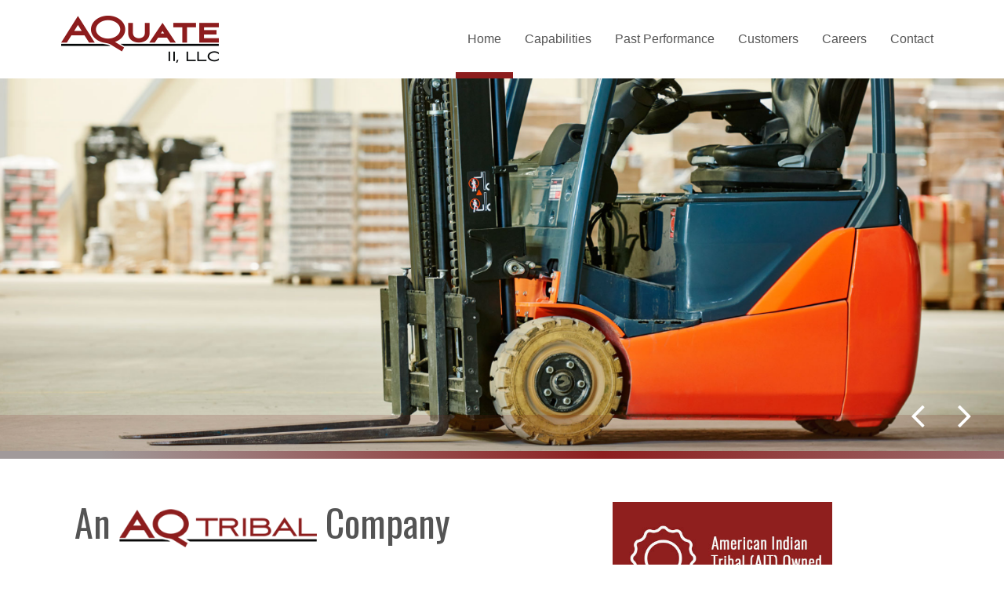

--- FILE ---
content_type: text/html; charset=utf-8
request_url: https://www.aquate2.com/
body_size: 3475
content:
<!DOCTYPE HTML>
<html lang="en-gb" dir="ltr"  data-config='{"twitter":0,"plusone":0,"facebook":0,"style":"aquate"}'>

<head>
<meta charset="utf-8">
<meta http-equiv="X-UA-Compatible" content="IE=edge">
<meta name="viewport" content="width=device-width, initial-scale=1">
<base href="https://www.aquate2.com/" />
	<meta name="description" content="AQuate II, an AQ Tribal company, is an American Indian Tribal (AIT) Owned 8(a) SBA SDB serving the United States Federal Government and Department of Defense." />
	<meta name="generator" content="MYOB" />
	<title>Home | AQuate II | AQ Tribal</title>
	<link href="/templates/yoo_katana/favicon.ico" rel="shortcut icon" type="image/vnd.microsoft.icon" />
	<link href="/media/plg_system_jcepro/site/css/content.min.css?86aa0286b6232c4a5b58f892ce080277" rel="stylesheet" type="text/css" />
	<script src="/media/jui/js/jquery.min.js?a7e09298b783e38c5158f2d801d348ef" type="text/javascript"></script>
	<script src="/media/jui/js/jquery-noconflict.js?a7e09298b783e38c5158f2d801d348ef" type="text/javascript"></script>
	<script src="/media/jui/js/jquery-migrate.min.js?a7e09298b783e38c5158f2d801d348ef" type="text/javascript"></script>
	<script src="/media/jui/js/bootstrap.min.js?a7e09298b783e38c5158f2d801d348ef" type="text/javascript"></script>
	<script src="https://www.googletagmanager.com/gtag/js?id=" async="async" type="text/javascript"></script>
	<script src="/media/widgetkit/uikit2-ea559fef.js" type="text/javascript"></script>
	<script src="/media/widgetkit/wk-scripts-a5fd94aa.js" type="text/javascript"></script>
	<script type="text/javascript">

window.dataLayer = window.dataLayer || [];
function gtag(){dataLayer.push(arguments);}
gtag('js', new Date());
gtag('config', '');
	</script>

<link rel="apple-touch-icon-precomposed" href="/templates/yoo_katana/apple_touch_icon.png">
<link rel="stylesheet" href="/templates/yoo_katana/styles/aquate/css/bootstrap.css">
<link rel="stylesheet" href="/templates/yoo_katana/styles/aquate/css/theme.css">
<link rel="stylesheet" href="/templates/yoo_katana/styles/aquate/css/custom.css">
<script src="/templates/yoo_katana/warp/vendor/uikit/js/uikit.js"></script>
<script src="/templates/yoo_katana/warp/vendor/uikit/js/components/autocomplete.js"></script>
<script src="/templates/yoo_katana/warp/vendor/uikit/js/components/search.js"></script>
<script src="/templates/yoo_katana/warp/vendor/uikit/js/components/sticky.js"></script>
<script src="/templates/yoo_katana/warp/vendor/uikit/js/components/tooltip.js"></script>
<script src="/templates/yoo_katana/js/Chart.js"></script>
<script src="/templates/yoo_katana/warp/js/social.js"></script>
<script src="/templates/yoo_katana/js/theme.js"></script>
</head>

<body class="tm-isblog tm-fullscreen">

    
        <header  data-uk-sticky="{media: 640}" >

            

                        <nav class="tm-navbar uk-navbar">

                        <div class="uk-container uk-container-center">
            
                                <a class="tm-logo uk-hidden-small" href="https://www.aquate2.com">
	<div><img src="/images/logo.png"></div></a>
                
                                <a class="tm-logo uk-visible-small" href="https://www.aquate2.com">
	<div><img src="/images/logo-sm.png"></div></a>
                
                <div class="uk-navbar-flip">

                                        <ul class="uk-navbar-nav uk-hidden-small">
<li class="uk-active"><a href="/">Home</a></li><li><a href="/capabilities">Capabilities</a></li><li><a href="/past-performance">Past Performance</a></li><li><a href="/customers">Customers</a></li><li><a href="/careers">Careers</a></li><li><a href="/contact" title="Contact | AST | AQ Tribal">Contact</a></li></ul>                    
                                        <a href="#offcanvas" class="uk-navbar-toggle uk-visible-small" data-uk-offcanvas></a>
                    
                    
                </div>

                        </div>
            
            </nav>
            
        </header>

                    <div class="tm-block tm-block-full-width tm-block-default">

                        <div class="uk-container uk-container-center">
            
                <section class="tm-top-teaser uk-grid" data-uk-grid-match="{target:'> div > .uk-panel'}" data-uk-grid-margin>
<div class="uk-width-1-1"><div class="">
<div data-uk-slideshow="{autoplay: true ,autoplayInterval: 3000,pauseOnHover: false,kenburns: '10s'}">

    <div class="uk-position-relative">

        <ul class="uk-slideshow uk-overlay-active">
        
            <li style="min-height: 300px;">

                
                    <img src="/images/hdr-home/home1-engineering.jpg" alt="ENGINEERING">
                    
                                        <div class="uk-overlay-panel uk-overlay-bottom uk-overlay-background uk-overlay-slide-bottom">

                        
                                                <h3 class="uk-heading-large">

                            ENGINEERING
                            
                        </h3>
                        
                        
                        
                        
                    </div>
                    
                    
                
            </li>

        
            <li style="min-height: 300px;">

                
                    <img src="/images/hdr-home/home2-logistics.jpg" alt="LOGISTICS">
                    
                                        <div class="uk-overlay-panel uk-overlay-bottom uk-overlay-background uk-overlay-slide-bottom">

                        
                                                <h3 class="uk-heading-large">

                            LOGISTICS
                            
                        </h3>
                        
                        
                        
                        
                    </div>
                    
                    
                
            </li>

        
            <li style="min-height: 300px;">

                
                    <img src="/images/hdr-home/home3-security.jpg" alt="SECURITY">
                    
                                        <div class="uk-overlay-panel uk-overlay-bottom uk-overlay-background uk-overlay-slide-bottom">

                        
                                                <h3 class="uk-heading-large">

                            SECURITY
                            
                        </h3>
                        
                        
                        
                        
                    </div>
                    
                    
                
            </li>

        
            <li style="min-height: 300px;">

                
                    <img src="/images/hdr-home/home4-telecom.jpg" alt="TELECOM">
                    
                                        <div class="uk-overlay-panel uk-overlay-bottom uk-overlay-background uk-overlay-slide-bottom">

                        
                                                <h3 class="uk-heading-large">

                            TELECOM
                            
                        </h3>
                        
                        
                        
                        
                    </div>
                    
                    
                
            </li>

        
            <li style="min-height: 300px;">

                
                    <img src="/images/hdr-home/home5-centralissue.jpg" alt="CENTRAL ISSUE">
                    
                                        <div class="uk-overlay-panel uk-overlay-bottom uk-overlay-background uk-overlay-slide-bottom">

                        
                                                <h3 class="uk-heading-large">

                            CENTRAL ISSUE
                            
                        </h3>
                        
                        
                        
                        
                    </div>
                    
                    
                
            </li>

                </ul>

                <div class="uk-position-bottom-right uk-margin uk-margin-left uk-margin-right">
            <div class="uk-grid uk-grid-small">
                <div><a href="#" class="uk-slidenav uk-slidenav-contrast uk-slidenav-previous" data-uk-slideshow-item="previous"></a></div>
                <div><a href="#" class="uk-slidenav uk-slidenav-contrast uk-slidenav-next" data-uk-slideshow-item="next"></a></div>
            </div>
        </div>
        
        
    </div>

    
</div>
</div></div>
</section>

                        </div>
            
            </div>
        
                    <div class="tm-block tm-block-divider tm-block-default">

                        <div class="uk-container uk-container-center">
            
                <section class="tm-top-a uk-grid" data-uk-grid-match="{target:'> div > .uk-panel'}" data-uk-grid-margin>
<div class="uk-width-1-1 uk-width-medium-1-2"><div class="uk-panel">
	<h1 class="uk-article-title"><span style="font-size: 36pt; text-transform: capitalize;">An&nbsp;<a href="http://aqtribal.com/" target="_blank" title="AQ Tribal"><img src="/images/aq-tribal-logo.png" alt="aq tribal logo" width="252" height="49" /></a> Company</span></h1>
<p style="font-size: 125%; font-weight: bold; line-height: 170%;">AQuate II is an SBA SDB Small Business that helps government and DoD customers ensure readiness of critical systems, equipment, and supplies. With extensive shared past performance delivering well-executed contracts, AQuate II provides flexible business management, IT, engineering, technical, and logistics solutions that achieve mission objectives.</p></div></div>

<div class="uk-width-1-1 uk-width-medium-1-2"><div class="uk-panel">
	<center>
<div><img src="/images/sba-sdb-cert.jpg" alt="sba sdb cert" width="280" /></div>
</center></div></div>
</section>

                        </div>
            
            </div>
        
        
        
        
                    <div class="tm-block tm-block-divider tm-block-dark">

                                <div class="uk-container uk-container-center">
                
                <section class="tm-bottom-a uk-grid" data-uk-grid-match="{target:'> div > .uk-panel'}" data-uk-grid-margin>
<div class="uk-width-1-1 uk-width-medium-1-3"><div class="uk-panel">
	<div style="text-align: center;"><a href="/past-performance"><img src="/images/callouts/pastperformances.png" alt="past performance" /></a>
<p><button type="button" class="uk-button uk-button-large uk-margin-small-bottom">Past Performance</button></p>
</div></div></div>

<div class="uk-width-1-1 uk-width-medium-1-3"><div class="uk-panel">
	<div style="text-align: center;"><a href="/customers"><img src="/images/callouts/customers.png" alt="customers" />
<p><button class="uk-button uk-button-large uk-margin-small-bottom" type="button">Customers</button></p></a>
</div></div></div>

<div class="uk-width-1-1 uk-width-medium-1-3"><div class="uk-panel">
	<div style="text-align: center;"><a href="/careers"><img src="/images/callouts/careers.png" alt="careers" />
<p><button class="uk-button uk-button-large uk-margin-small-bottom" type="button">Careers</button></p></a>
</div></div></div>
</section>

                                </div>
                
            </div>
        
                    <div class="tm-block tm-block-full-width tm-block-default">

                                <div class="uk-container uk-container-center">
                
                <section class="tm-bottom-b uk-grid" data-uk-grid-match="{target:'> div > .uk-panel'}" data-uk-grid-margin>
<div class="uk-width-1-1"><div class="uk-panel">
	<div class="tm-map-overlay">  
<iframe src="https://www.google.com/maps/embed?pb=!1m18!1m12!1m3!1d3279.7133744740217!2d-86.67624248476741!3d34.71240868043144!2m3!1f0!2f0!3f0!3m2!1i1024!2i768!4f13.1!3m3!1m2!1s0x88626ebb80b29839%3A0xe32bdb521de21529!2s6767%20Madison%20Pike%20%23275c%2C%20Huntsville%2C%20AL%2035806!5e0!3m2!1sen!2sus!4v1630004533702!5m2!1sen!2sus" width="600" height="450" style="border:0;" allowfullscreen="" loading="lazy"></iframe>
    <div class="tm-map-overlay-content uk-text-center">  
        <h1 class="uk-text-contrast">  
      CONTACT INFO  
    </h1>  

       
        <p class="contact">  
          6767 Old Madison Pike<br />
Suite 275C<br />
Huntsville, AL 35806  
        </p>  
    </div>  
</div>  </div></div>
</section>

                                </div>
                
            </div>
        
        
                    <div class="tm-block tm-block-divider tm-block-full-width tm-block-dark">

                                <div class="uk-container uk-container-center">
                
                <section class="tm-footer-top uk-grid" data-uk-grid-match="{target:'> div > .uk-panel'}" data-uk-grid-margin>
<div class="uk-width-1-1"><div class="">
	<div class="contact">AQuate II is an American Indian Tribal (AIT) owned, SBA SDB Small Business</div>
<p style="text-align: right;margin-right:30px;"><a href="https://www.costpointfoundations.com/AQTribal/portal.html" target="_blank">Employee Portal</a></p>


</div></div>
</section>

                                </div>
                
            </div>
        
                    <div class="uk-text-center uk-margin-bottom-large tm-block tm-block-full-width tm-block-dark">

                                <div class="uk-container uk-container-center">
                
                <section>
                    <footer class="tm-footer">

                                                <a class="tm-totop-scroller" data-uk-smooth-scroll href="#"></a>
                        
                        <div class="uk-panel">
	<p><p>Copyright <script language="javascript" type="text/javascript">
var today = new Date()
var year = today.getFullYear()
document.write(year)
</script> Aquate II<br /> Website Development by <a href="http://www.redsageonline.com" target="_blank">Red Sage Communications, Inc.</a></p>
</div>
                        <!-- Global site tag (gtag.js) - Google Analytics -->
<script async src="https://www.googletagmanager.com/gtag/js?id=UA-66578407-8"></script>
<script>
  window.dataLayer = window.dataLayer || [];
  function gtag(){dataLayer.push(arguments);}
  gtag('js', new Date());

  gtag('config', 'UA-66578407-8');
</script>

                    </footer>
                </section>

                                </div>
                
            </div>
        


    
        <div id="offcanvas" class="uk-offcanvas">
        <div class="uk-offcanvas-bar uk-offcanvas-bar-flip"><ul class="uk-nav uk-nav-offcanvas">
<li class="uk-active"><a href="/">Home</a></li><li><a href="/capabilities">Capabilities</a></li><li><a href="/past-performance">Past Performance</a></li><li><a href="/customers">Customers</a></li><li><a href="/careers">Careers</a></li><li><a href="/contact" title="Contact | AST | AQ Tribal">Contact</a></li></ul></div>
    </div>
    
</body>
</html>

--- FILE ---
content_type: text/css
request_url: https://www.aquate2.com/templates/yoo_katana/styles/aquate/css/custom.css
body_size: 1569
content:
.uk-overlay-background {
    background: rgba(113, 19, 19, 0.5) none repeat scroll 0 0;
}
.uk-overlay-slide-bottom {
    transform: translateY(100%);
    padding: 50px;
}

/* ========================================================================
   Component: Button
 ========================================================================== */
/*
 * Removes inner padding and border in Firefox 4+.
 */
.uk-button::-moz-focus-inner {
  border: 0;
  padding: 0;
}
/*
 * 1. Correct inability to style clickable `input` types in iOS.
 * 2. Remove margins in Chrome, Safari and Opera.
 * 3. Remove borders for `button`.
 * 4. Address `overflow` set to `hidden` in IE 8/9/10/11.
 * 5. Correct `font` properties and `color` not being inherited for `button`.
 * 6. Address inconsistent `text-transform` inheritance which is only inherit in Firefox and IE
 * 7. Style
 * 8. `line-height` is used to create a height
 * 9. `min-height` is necessary for `input` elements in Firefox and Opera because `line-height` is not working.
 * 10. Reset button group whitespace hack
 * 11. Required for `a`.
 */
.uk-button {
  /* 1 */
  -webkit-appearance: none;
  /* 2 */
  margin: 0;
  /* 3 */
  border: none;
  /* 4 */
  overflow: visible;
  /* 5 */
  font: inherit;
  color: #fff;
  /* 6 */
  text-transform: uppercase;
  /* 7 */
  display: inline-block;
  -moz-box-sizing: border-box;
  box-sizing: border-box;
  padding: 0 20px;
  background: transparent;
  vertical-align: middle;
  /* 8 */
  line-height: 40px;
  /* 9 */
  min-height: 40px;
  /* 10 */
  font-size: 14px;
  /* 11 */
  text-decoration: none;
  text-align: center;
  border-radius: 25px;
  border: 2px solid #fff;
  font-weight: bold;
  box-shadow: inset 0 0 0 0 transparent;
  -webkit-transition: all 0.1s ease-in-out;
  transition: all 0.1s ease-in-out;
}
.uk-button:not(:disabled) {
  cursor: pointer;
}
/*
 * Hover
 * 1. Apply hover style also to focus state
 * 2. Remove default focus style
 * 3. Required for `a` elements
 */
.uk-button:hover,
.uk-button:focus {
  background-color: #fff;
  color: #8d1d1d;
  /* 2 */
  outline: none;
  /* 3 */
  text-decoration: none;
  box-shadow: inset 0 0 10px 30px #fff;
  -webkit-transition: all 0.3s ease-in-out;
  transition: all 0.3s ease-in-out;
}
/* Active */
.uk-button:active,
.uk-button.uk-active {
  background-color: #545454;
  color: #ffffff;
}

.tm-map-overlay::after {
    background: rgba(65, 65, 65, 0.5) none repeat scroll 0 0;
    bottom: 0;
    content: "";
    left: 0;
    position: absolute;
    right: 0;
    top: 0;
    z-index: 1;
}

.contact {
    color: #ffffff;
    font-family: "Oswald";
    font-size: 24px;
    font-weight: 100;
    margin: 0 0 25px;
    text-transform: none;
    text-align: center;
}


.tm-block-divider.tm-block-default::before, .tm-block-divider.tm-block-dark::before, .tm-block-divider.tm-block-primary::before {
    background: #a19a9a linear-gradient(to right, #a19a9a 10%, #8d1e1e 60%, #9a6d6d 100%) repeat scroll 0 0;
    content: "";
    height: 10px;
    margin-left: -60px;
    position: absolute;
    top: -5px;
    width: 100%;
    z-index: 2;
}

.tm-footer-top {
   margin-top: 35px;
}

.tm-footer {
    margin-bottom: 5%;
}

.hdrfullwidth {
width: 100%;
min-width: 100%;
}


h2, .uk-h2 {
    font-size: 30px;
    line-height: 48px;
}

.uk-article-title {
    font-size: 40px;
    font-weight: 200;
    line-height: 52px;
    text-transform: uppercase;
}


em {
    color: #8d1d1d;
    font-weight: bold;
    font-style: normal;
}

.uk-button-danger {
    background-color: #8d1d1d;
    background-image: linear-gradient(to bottom, #8d1d1d, #c11a39);;
    border-color: rgba(0, 0, 0, 0.2) rgba(0, 0, 0, 0.2) rgba(0, 0, 0, 0.4);
    color: #fff;
    text-shadow: 0 -1px 0 rgba(0, 0, 0, 0.2);
}

/* Careers */
/* Hide AQuateII 
li#bhrDepartmentID_18586 {
    display: none;
}*/
 
/* Hide AQuate Corporation */
li#bhrDepartmentID_18588 {
    display: none;
}

 /*Hide AQuate Atmospheric Science Technology */
li#bhrDepartmentID_18585 {
    display: none;
}

/* Hide AQuate Atmospheric Technology Services Company */  
li#bhrDepartmentID_18587 {
    display: none;
}
/* Hide Redtown */  
li#bhrDepartmentID_18490 {
    display: none;
}
/* Hide Redtown Services */  
li#bhrDepartmentID_18681 {
    display: none;
}